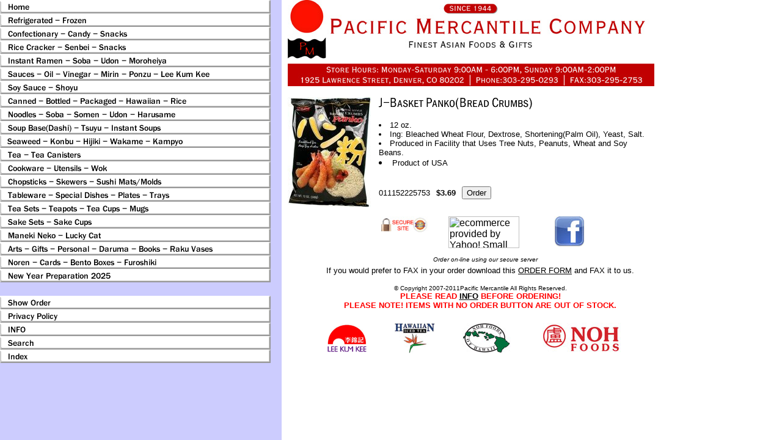

--- FILE ---
content_type: text/html
request_url: https://pacificeastwest.com/011152225753.html
body_size: 4096
content:
<!DOCTYPE HTML PUBLIC "-//W3C//DTD HTML 4.01 Transitional//EN">
<html><head>
<link rel="image_src" href="https://s.turbifycdn.com/aah/yhst-12909172288733/jfc-panko-bread-crumbs-31.gif" />
<meta property="og:image" content="https://s.turbifycdn.com/aah/yhst-12909172288733/jfc-panko-bread-crumbs-31.gif" />
<title>J-Basket Panko(Bread Crumbs)</title><head>
 <title>pacificmercantile.com</title>
 <meta name="description" content="Asian Food, Japanese Food, Japanese Gifts">
 <meta name="keywords" content="Japanese food, asian food, rice candy sushi, ramen, green tea, soba, udon, wasabi, noren, rice crackers, senbei, nori, seaweed, hijiki, furikake, katsuo, dashi, lucky cat, maneki neko">
 </head>
<meta NAME="robots" CONTENT="index,follow"></head><body bgcolor="#ffffff" background="https://s.turbifycdn.com/aah/yhst-12909172288733/img-2584.gif" link="#000000" vlink="#666666"><table border="0" cellspacing="0" cellpadding="0"><tr valign="top"><td><map name=1ae66682373f4c20><area shape=rect coords="0,0,443,22" href="index.html"><area shape=rect coords="0,22,443,44" href="refr.html"><area shape=rect coords="0,44,443,66" href="confectionery.html"><area shape=rect coords="0,66,443,88" href="ricrse.html"><area shape=rect coords="0,88,443,110" href="inrasoud.html"><area shape=rect coords="0,110,443,132" href="saucesoil.html"><area shape=rect coords="0,132,443,154" href="soysauceshoyu.html"><area shape=rect coords="0,154,443,176" href="cannedpackaged.html"><area shape=rect coords="0,176,443,198" href="sobaudon1.html"><area shape=rect coords="0,198,443,220" href="kasobats.html"><area shape=rect coords="0,220,443,242" href="seaweed.html"><area shape=rect coords="0,242,443,264" href="tea1.html"><area shape=rect coords="0,264,443,286" href="kitchen.html"><area shape=rect coords="0,286,443,308" href="chopsticks.html"><area shape=rect coords="0,308,443,330" href="tablesetting.html"><area shape=rect coords="0,330,443,352" href="teasetsteacups.html"><area shape=rect coords="0,352,443,374" href="sakesets1.html"><area shape=rect coords="0,374,443,396" href="lucatmane1.html"><area shape=rect coords="0,396,443,418" href="degiun.html"><area shape=rect coords="0,418,443,440" href="noren.html"><area shape=rect coords="0,440,443,462" href="newyepr.html"><area shape=rect coords="0,484,443,506" href="https://order.store.turbify.net/yhst-12909172288733/cgi-bin/wg-order?yhst-12909172288733"><area shape=rect coords="0,506,443,528" href="privacypolicy.html"><area shape=rect coords="0,528,443,550" href="info.html"><area shape=rect coords="0,550,443,572" href="nsearch.html"><area shape=rect coords="0,572,443,594" href="ind.html"></map><img src="https://s.turbifycdn.com/aah/yhst-12909172288733/new-year-preparation-2025-1.gif" width="445" height="594" usemap=#1ae66682373f4c20 border="0" hspace="0" vspace="0" ismap /></td><td><img src="https://sep.turbifycdn.com/ca/Img/trans_1x1.gif" height="1" width="26" border="0" /></td><td><a href="index.html"><img src="https://s.turbifycdn.com/aah/yhst-12909172288733/confectionary-candy-snacks-3.gif" width="600" height="141" border="0" hspace="0" vspace="0" /></a><br /><br /><table border="0" cellspacing="0" cellpadding="0" width="600"><tr valign="top"><td width="600"><img src="https://s.turbifycdn.com/aah/yhst-12909172288733/jfc-panko-bread-crumbs-34.gif" width="136" height="180" align="left" border="0" hspace="0" vspace="0" /><img src="https://sep.turbifycdn.com/ca/Img/trans_1x1.gif" height="188" width="10" align="left" border="0" /><img src="https://s.turbifycdn.com/aah/yhst-12909172288733/j-basket-panko-bread-crumbs-1.gif" width="254" height="20" border="0" hspace="0" vspace="0" alt="J-Basket Panko(Bread Crumbs)" /><br /><br /><font size="2" face="arial, helvetica"><li>12 oz.<li>Ing: Bleached Wheat Flour, Dextrose, Shortening(Palm Oil), Yeast, Salt.<li>Produced in Facility that Uses Tree Nuts, Peanuts, Wheat and Soy Beans.<li>Product of USA<br /><br /><br clear="all" /><form method="POST" action="https://order.store.turbify.net/yhst-12909172288733/cgi-bin/wg-order?yhst-12909172288733+011152225753">011152225753<img src="https://sep.turbifycdn.com/ca/Img/trans_1x1.gif" height="1" width="10" border="0" /><b>$3.69</b><img src="https://sep.turbifycdn.com/ca/Img/trans_1x1.gif" height="1" width="10" border="0" /><input name="vwitem" type="hidden" value="011152225753" /><input name="vwcatalog" type="hidden" value="yhst-12909172288733" /><input type="submit" value="Order" /><br /><input type="hidden" name=".autodone" value="https://pacificeastwest.com/011152225753.html" /></form></font></td></tr></table><table border="0" cellspacing="0" cellpadding="0" width="600"><tr><td><font size="2" face="arial, helvetica"><body bgcolor="#FFFFFF" text="#000000" leftmargin="0" topmargin="0" marginwidth="0" marginheight="0">
		<table border="0" cellspacing="0" cellpadding="0" cool gridx="16" gridy="16" showgridx showgridy width="594" height="232">
			<tr height="7">
				<td width="593" height="7" colspan="11"></td>
				<td width="1" height="7"><spacer type="block" width="1" height="7"></td>
			</tr>
			<tr height="65">
				<td width="151" height="65" colspan="3"></td>
				<td width="112" height="65" colspan="3" valign="top" align="left" xpos="151"><img src="http://site.pacificeastwest.com/securesite-1.1.jpg" border="0"></td>
				<td width="146" height="65" colspan="2" valign="top" align="left" xpos="263"><a href="http://smallbusiness.yahoo.com/ecommerce/" target="_blank"><img src="http://us.i1.turbifycdn.com/us.turbifycdn.com/i/us/smallbiz/gr/ecomby_128bit2col.gif" width="116" height="52" border="0" align="middle" alt="ecommerce provided by Yahoo! Small Business"></a></td>
				<td width="27" height="65"></td>
				<td width="157" height="65" colspan="2" valign="top" align="left" xpos="436"><a href="http://www.facebook.com/pages/Pacific-Mercantile-Company/123598701030738" target="_blank"><img src="http://site.pacificeastwest.com/fblogo.jpg" alt="" height="50" width="50" border="0"></a></td>
				<td width="1" height="65"><spacer type="block" width="1" height="65"></td>
			</tr>
			<tr height="16">
				<td width="180" height="16" colspan="5"></td>
				<td content csheight="15" width="286" height="16" colspan="5" valign="top" align="left" xpos="180">
					<div align="center">
						<font face="arial" size="1"><font face="arial" size="-2"><i>Order on-line using our secure server </i></font></font></div>
				</td>
				<td width="127" height="16"></td>
				<td width="1" height="16"><spacer type="block" width="1" height="16"></td>
			</tr>
			<tr height="93">
				<td width="37" height="93"></td>
				<td content csheight="77" width="556" height="93" colspan="10" valign="top" align="left" xpos="37">
					<div align="center">
						<font face="Arial,Helvetica,Geneva,Swiss,SunSans-Regular" size="2">If you would prefer to FAX in your order download this <a href="http://site.pacificeastwest.com/orderform.pdf" target="_blank">ORDER FORM</a> and FAX it to us.<br>
						</font></div>
					<p align=center><font face="arial" size="1">&copy; Copyright 2007-2011Pacific Mercantile All Rights Reserved.<br>
							<span style="FONT-SIZE: 10pt; FONT-FAMILY: Arial"><font color=red><b>PLEASE READ <a href="http://pacificeastwest.com/info.html" target="_blank">INFO</a> BEFORE ORDERING!<br>
										PLEASE NOTE! ITEMS WITH NO ORDER BUTTON ARE OUT OF STOCK.<br>
									</b></font></span></font></p>
				</td>
				<td width="1" height="93"><spacer type="block" width="1" height="93"></td>
			</tr>
			<tr height="50">
				<td width="63" height="50" colspan="2"></td>
				<td width="88" height="50" valign="top" align="left" xpos="63"><font face="arial" size="1"><span style="FONT-SIZE: 10pt; FONT-FAMILY: Arial"><font color=red><b><a title="Lee Kum Kee" href="http://usa.lkk.com/" target="_blank"><img src="http://site.pacificeastwest.com/leekumkee.gif" width="67" height="50" border="0"></a></b></font></span></font></td>
				<td width="23" height="50"></td>
				<td width="89" height="50" colspan="2" valign="top" align="left" xpos="174"><a title="Noh Foods" href="http://www.nohfoods.com/" target="_blank"><img src="http://site.pacificeastwest.com/icetea.jpg" alt="" height="50" width="67" border="0"></a></td>
				<td width="22" height="50"></td>
				<td width="124" height="50" valign="top" align="left" xpos="285"><a title="Noh Foods" href="http://www.nohfoods.com/" target="_blank"><img src="http://site.pacificeastwest.com/island.jpg" alt="" height="50" width="80" border="0"></a></td>
				<td width="184" height="50" colspan="3" valign="top" align="left" xpos="409"><a title="Noh Foods" href="http://www.nohfoods.com/" target="_blank"><img src='http://site.pacificeastwest.com/nohred.jpg' alt="" height="50" width="143" border="0"></a></td>
				<td width="1" height="50"><spacer type="block" width="1" height="50"></td>
			</tr>
			<tr height="1" cntrlrow>
				<td width="37" height="1"><spacer type="block" width="37" height="1"></td>
				<td width="26" height="1"><spacer type="block" width="26" height="1"></td>
				<td width="88" height="1"><spacer type="block" width="88" height="1"></td>
				<td width="23" height="1"><spacer type="block" width="23" height="1"></td>
				<td width="6" height="1"><spacer type="block" width="6" height="1"></td>
				<td width="83" height="1"><spacer type="block" width="83" height="1"></td>
				<td width="22" height="1"><spacer type="block" width="22" height="1"></td>
				<td width="124" height="1"><spacer type="block" width="124" height="1"></td>
				<td width="27" height="1"><spacer type="block" width="27" height="1"></td>
				<td width="30" height="1"><spacer type="block" width="30" height="1"></td>
				<td width="127" height="1"><spacer type="block" width="127" height="1"></td>
				<td width="1" height="1"></td>
			</tr>
		</table>
	</body></font></td></tr></table></td></tr></table></body>
<script type="text/javascript">var PAGE_ATTRS = {'storeId': 'yhst-12909172288733', 'itemId': '011152225753', 'isOrderable': '1', 'name': 'J-Basket Panko(Bread Cru@', 'salePrice': '3.69', 'listPrice': '3.69', 'brand': '', 'model': '', 'promoted': '', 'createTime': '1747154364', 'modifiedTime': '1747154364', 'catNamePath': 'Canned - Bottled - Packaged - Hawaiian - Rice > Panko - Tempura Batter Mix - Mochiko - Hot Cake - Okonomiyaki Ko - Katakuriko - Kinako', 'upc': ''};</script><script type="text/javascript">
csell_env = 'ue1';
 var storeCheckoutDomain = 'order.store.turbify.net';
</script>

<script type="text/javascript">
  function toOSTN(node){
    if(node.hasAttributes()){
      for (const attr of node.attributes) {
        node.setAttribute(attr.name,attr.value.replace(/(us-dc1-order|us-dc2-order|order)\.(store|stores)\.([a-z0-9-]+)\.(net|com)/g, storeCheckoutDomain));
      }
    }
  };
  document.addEventListener('readystatechange', event => {
  if(typeof storeCheckoutDomain != 'undefined' && storeCheckoutDomain != "order.store.turbify.net"){
    if (event.target.readyState === "interactive") {
      fromOSYN = document.getElementsByTagName('form');
        for (let i = 0; i < fromOSYN.length; i++) {
          toOSTN(fromOSYN[i]);
        }
      }
    }
  });
</script>
<script type="text/javascript">
// Begin Store Generated Code
 </script> <script type="text/javascript" src="https://s.turbifycdn.com/lq/ult/ylc_1.9.js" ></script> <script type="text/javascript" src="https://s.turbifycdn.com/ae/lib/smbiz/store/csell/beacon-a9518fc6e4.js" >
</script>
<script type="text/javascript">
// Begin Store Generated Code
 csell_page_data = {}; csell_page_rec_data = []; ts='TOK_STORE_ID';
</script>
<script type="text/javascript">
// Begin Store Generated Code
function csell_GLOBAL_INIT_TAG() { var csell_token_map = {}; csell_token_map['TOK_SPACEID'] = '2022276099'; csell_token_map['TOK_URL'] = ''; csell_token_map['TOK_STORE_ID'] = 'yhst-12909172288733'; csell_token_map['TOK_ITEM_ID_LIST'] = '011152225753'; csell_token_map['TOK_ORDER_HOST'] = 'order.store.turbify.net'; csell_token_map['TOK_BEACON_TYPE'] = 'prod'; csell_token_map['TOK_RAND_KEY'] = 't'; csell_token_map['TOK_IS_ORDERABLE'] = '1';  c = csell_page_data; var x = (typeof storeCheckoutDomain == 'string')?storeCheckoutDomain:'order.store.turbify.net'; var t = csell_token_map; c['s'] = t['TOK_SPACEID']; c['url'] = t['TOK_URL']; c['si'] = t[ts]; c['ii'] = t['TOK_ITEM_ID_LIST']; c['bt'] = t['TOK_BEACON_TYPE']; c['rnd'] = t['TOK_RAND_KEY']; c['io'] = t['TOK_IS_ORDERABLE']; YStore.addItemUrl = 'http%s://'+x+'/'+t[ts]+'/ymix/MetaController.html?eventName.addEvent&cartDS.shoppingcart_ROW0_m_orderItemVector_ROW0_m_itemId=%s&cartDS.shoppingcart_ROW0_m_orderItemVector_ROW0_m_quantity=1&ysco_key_cs_item=1&sectionId=ysco.cart&ysco_key_store_id='+t[ts]; } 
</script>
<script type="text/javascript">
// Begin Store Generated Code
function csell_REC_VIEW_TAG() {  var env = (typeof csell_env == 'string')?csell_env:'prod'; var p = csell_page_data; var a = '/sid='+p['si']+'/io='+p['io']+'/ii='+p['ii']+'/bt='+p['bt']+'-view'+'/en='+env; var r=Math.random(); YStore.CrossSellBeacon.renderBeaconWithRecData(p['url']+'/p/s='+p['s']+'/'+p['rnd']+'='+r+a); } 
</script>
<script type="text/javascript">
// Begin Store Generated Code
var csell_token_map = {}; csell_token_map['TOK_PAGE'] = 'p'; csell_token_map['TOK_CURR_SYM'] = '$'; csell_token_map['TOK_WS_URL'] = 'https://yhst-12909172288733.csell.store.turbify.net/cs/recommend?itemids=011152225753&location=p'; csell_token_map['TOK_SHOW_CS_RECS'] = 'false';  var t = csell_token_map; csell_GLOBAL_INIT_TAG(); YStore.page = t['TOK_PAGE']; YStore.currencySymbol = t['TOK_CURR_SYM']; YStore.crossSellUrl = t['TOK_WS_URL']; YStore.showCSRecs = t['TOK_SHOW_CS_RECS']; </script> <script type="text/javascript" src="https://s.turbifycdn.com/ae/store/secure/recs-1.3.2.2.js" ></script> <script type="text/javascript" >
</script>
</html>
<!-- html103.prod.store.e1b.lumsb.com Wed Jan 14 14:29:10 PST 2026 -->
